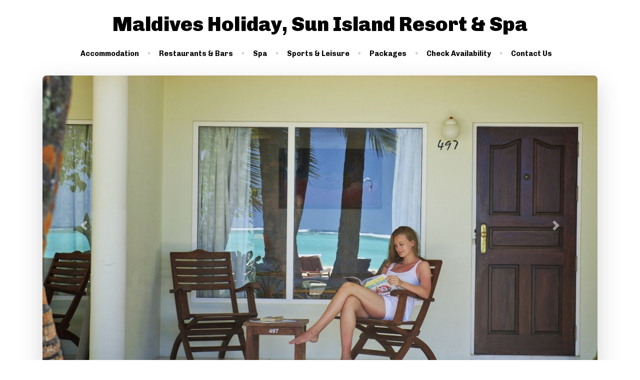

--- FILE ---
content_type: text/html; charset=UTF-8
request_url: https://www.sunislandresort-maldives.com/accommodation/standard-beach-bungalow
body_size: 3300
content:
<!DOCTYPE html>
<html lang="en">
<head>
    <meta charset="utf-8">
    <meta name="viewport" content="width=device-width, initial-scale=1">
    <meta name="csrf-token" content="sfuLeZXzhS0ctZzBNrDSbc0DherUQCoXOdqpQ4DA">
    <meta name="robots" content="index, follow">
    <title>Standard Beach Bungalow – Maldives Holiday, Sun Island Resort & Spa</title>
<meta name="description" content="With the beach at your doorstep and the ocean in sight, the Standard Beach Bungalows at Sun Island Resort &amp; Spa offer a personal gateway to the paradi...">
<meta name="keywords" content="sunisland,sunisland resort, maldives resorts,maldives luxury resorts,sun island hotel ,maldives budget resortsm,nalaguraidhoo island.">
<meta property="og:site_name" content="Maldives Holiday, Sun Island Resort & Spa" />
<meta property="og:type" content="website" />
<meta property="og:title" content="Standard Beach Bungalow" />
<meta property="og:description" content="With the beach at your doorstep and the ocean in sight, the Standard Beach Bungalows at Sun Island Resort &amp; Spa offer a personal gateway to the paradi..." />
<meta property="og:image" content="https://www.sunislandresort-maldives.com/storage/media/755/conversions/sunisland27-medium.jpg" />
<meta property="og:image" content="https://www.sunislandresort-maldives.com/storage/media/756/conversions/sunisland38-medium.jpg" />
<meta property="og:image" content="https://www.sunislandresort-maldives.com/storage/media/757/conversions/sunisland49-medium.jpg" />
<meta property="og:image" content="https://www.sunislandresort-maldives.com/storage/media/758/conversions/sunisland60-medium.jpg" />

<meta name="twitter:title" content="Standard Beach Bungalow" />
<meta name="twitter:description" content="With the beach at your doorstep and the ocean in sight, the Standard Beach Bungalows at Sun Island Resort &amp; Spa offer a personal gateway to the paradi..." />
<meta name="twitter:images0" content="https://www.sunislandresort-maldives.com/storage/media/755/conversions/sunisland27-medium.jpg" />
<meta name="twitter:images1" content="https://www.sunislandresort-maldives.com/storage/media/756/conversions/sunisland38-medium.jpg" />
<meta name="twitter:images2" content="https://www.sunislandresort-maldives.com/storage/media/757/conversions/sunisland49-medium.jpg" />
<meta name="twitter:images3" content="https://www.sunislandresort-maldives.com/storage/media/758/conversions/sunisland60-medium.jpg" />
    <link href="https://fonts.googleapis.com/css?family=IBM+Plex+Sans:300,400,400i,600,700,700i|Playfair+Display:400,700|Old+Standard+TT:400,700" rel="stylesheet">
    <link href="https://fonts.googleapis.com/css?family=Chivo:300,400,400i,700,700i,900" rel="stylesheet">
    <link href="/css/app.css?id=d92e0662a1a491372c81" rel="stylesheet">
    </head>
<body>
<div id="app" class="position-relative">
    <header class="main-header mb-3">
                <div class="container">
        <div class="d-flex flex-column justify-content-center align-items-center pt-3">
                        <div>
                <a class="main-header__brand" href="https://www.sunislandresort-maldives.com">
                    <span>Maldives Holiday, Sun Island Resort &amp; Spa</span>
                </a>
            </div>
        </div>
        <nav class="navbar navbar-expand-lg px-md-0">
            <div class="w-100 d-flex justify-content-center d-lg-none">
                <button class="navbar-toggler" type="button" data-toggle="collapse" data-target="#navbarsHeader"
                        aria-controls="navbarsHeader" aria-expanded="false" aria-label="Toggle navigation">
                    <span class="navbar-toggler-icon"></span>
                </button>
            </div>
            <div class="collapse navbar-collapse justify-content-center" id="navbarsHeader">
                <ul class="navbar-nav">
                    <li class="nav-item"><a class="nav-link"
                                            href="https://www.sunislandresort-maldives.com/accommodation">Accommodation</a>
                    </li>
                    <li class="nav-item"><a class="nav-link"
                                            href="https://www.sunislandresort-maldives.com/restaurants-bars">Restaurants &amp; Bars</a>
                    </li>
                    <li class="nav-item"><a class="nav-link" href="https://www.sunislandresort-maldives.com/spa">Spa</a>
                    </li>
                    <li class="nav-item"><a class="nav-link"
                                            href="https://www.sunislandresort-maldives.com/sports-leisure">Sports &amp; Leisure</a>
                    </li>
                    <li class="nav-item"><a class="nav-link"
                                            href="https://www.sunislandresort-maldives.com/packages">Packages</a></li>
                                        <li class="nav-item"><a class="nav-link"
                                            href="https://www.sunislandresort-maldives.com/check-availability">Check Availability</a>
                    </li>
                    <li class="nav-item"><a class="nav-link"
                                            href="https://www.sunislandresort-maldives.com/contact-us">Contact Us</a>
                    </li>
                </ul>
            </div>
        </nav>
    </div>
</header>
                <div class="container pb-3">
            <div id="carouselHero" class="carousel slide carousel-fade rounded-lg shadow-lg" data-ride="carousel">
    <ol class="carousel-indicators">
                                <li data-target="#carouselHero" data-slide-to="0" class="active" ></li>
                                <li data-target="#carouselHero" data-slide-to="1" ></li>
                                <li data-target="#carouselHero" data-slide-to="2" ></li>
                                <li data-target="#carouselHero" data-slide-to="3" ></li>
            </ol>
    <div class="carousel-inner">
                                <div class="carousel-item  active ">
                <img src="https://www.sunislandresort-maldives.com/storage/media/755/conversions/sunisland27-large.jpg" class="d-block rounded-lg w-100" />
            </div>
                                <div class="carousel-item ">
                <img src="https://www.sunislandresort-maldives.com/storage/media/756/conversions/sunisland38-large.jpg" class="d-block rounded-lg w-100" />
            </div>
                                <div class="carousel-item ">
                <img src="https://www.sunislandresort-maldives.com/storage/media/757/conversions/sunisland49-large.jpg" class="d-block rounded-lg w-100" />
            </div>
                                <div class="carousel-item ">
                <img src="https://www.sunislandresort-maldives.com/storage/media/758/conversions/sunisland60-large.jpg" class="d-block rounded-lg w-100" />
            </div>
            </div>
    <a class="carousel-control-prev" href="#carouselHero" role="button" data-slide="prev">
        <span class="carousel-control-prev-icon" aria-hidden="true"></span>
        <span class="sr-only">Previous</span>
    </a>
    <a class="carousel-control-next" href="#carouselHero" role="button" data-slide="next">
        <span class="carousel-control-next-icon" aria-hidden="true"></span>
        <span class="sr-only">Next</span>
    </a>
</div>
        </div>
    
    <div class="container">
    <div class="py-4">
        <div class="text-center">
            <div class="font-weight-normal text-primary text-uppercase text-spacing-2">Maldives Holiday, Sun Island Resort &amp; Spa</div>
            <h1 class="font-serif text-dark font-weight-bold">Standard Beach Bungalow</h1>
                            <div class="h5 font-weight-light text-muted">Accommodation</div>
                    </div>
    </div>
</div>
    <div class="bg-primary-faded">
        <div class="container">
            <div class="py-5">
                <div class="row mb-4">
                    <div class="col-12 col-md-4 mb-2">
                        <h5 class="font-weight-bold">Description</h5>
                    </div>
                    <div class="col-12 col-md-8">
                        <div class="font-weight-light">
                                                        With the beach at your doorstep and the ocean in sight, the Standard Beach Bungalows at Sun Island Resort & Spa offer a personal gateway to the paradise suitable for every type of traveler
                        </div>
                    </div>
                </div>
                <div class="row mb-4">
                    <div class="col-12 col-md-4 mb-2">
                        <h5 class="font-weight-bold">Details</h5>
                    </div>
                    <div class="col-12 col-md-8">
                        <div class="mb-3">
                            <span class="text-muted">Size:</span>
                            <span class="pr-3">21</span>
                            <span class="text-muted">View:</span>
                            <span>Beach</span>
                            <div>
                                <span class="text-muted">Beds:</span>
                                <span>1 King Size Bed</span>
                            </div>
                            <div class="pt-2">
                                <span class="text-muted">Max. Adults:</span>
                                <span class="pr-3">3</span>
                                <span class="text-muted">Min. Adults:</span>
                                <span class="pr-3">1</span>
                                <span class="text-muted">Max. Children:</span>
                                <span>1</span>
                            </div>
                            <div>
                                <span class="text-muted">Max. Occupancy:</span>
                                <span>4</span>
                            </div>
                        </div>
                                                    <div>
                                <p>These Maldives family accommodations provide 21 square meters of space, and are equipped with modern amenities such as satellite television. Of course, with your own private veranda and dozens of onsite activities, checking your email might not be your first priority. Escape to the fun and relaxation of our Maldives family hotel, where the promise of an unforgettable getaway is always kept.</p>
                            </div>
                                                <div>
                            <div class="font-weight-bold">Amenities</div>
                            <div class="bg-white p-4 rounded mt-2">
                                                                                                            <div class="mb-2">
                                            <div class="amenities-subheading text-muted">Features</div>
                                            <div class="row">
                                                                                                    <div class="col-md-6 col-lg-4 amenities-icon amenities-icon--separate-showerbathtub">Separate shower/bathtub</div>
                                                                                            </div>
                                        </div>
                                                                                                                                                <div class="mb-2">
                                            <div class="amenities-subheading text-muted">Bathroom and toiletries</div>
                                            <div class="row">
                                                                                                    <div class="col-md-6 col-lg-4 amenities-icon amenities-icon--hair-dryer">Hair dryer</div>
                                                                                            </div>
                                        </div>
                                                                                                                                                <div class="mb-2">
                                            <div class="amenities-subheading text-muted">Entertainment</div>
                                            <div class="row">
                                                                                                    <div class="col-md-6 col-lg-4 amenities-icon amenities-icon--satellitecable-channels">Satellite/cable channels</div>
                                                                                                    <div class="col-md-6 col-lg-4 amenities-icon amenities-icon--telephone">Telephone</div>
                                                                                            </div>
                                        </div>
                                                                                                                                                <div class="mb-2">
                                            <div class="amenities-subheading text-muted">Comforts</div>
                                            <div class="row">
                                                                                                    <div class="col-md-6 col-lg-4 amenities-icon amenities-icon--air-conditioning">Air conditioning</div>
                                                                                                    <div class="col-md-6 col-lg-4 amenities-icon amenities-icon--fan">Fan</div>
                                                                                                    <div class="col-md-6 col-lg-4 amenities-icon amenities-icon--beach-towel">Beach towel</div>
                                                                                            </div>
                                        </div>
                                                                                                                                                <div class="mb-2">
                                            <div class="amenities-subheading text-muted">Dining, drinking, and snacking</div>
                                            <div class="row">
                                                                                                    <div class="col-md-6 col-lg-4 amenities-icon amenities-icon--mini-bar">Mini bar</div>
                                                                                            </div>
                                        </div>
                                                                                                                                                <div class="mb-2">
                                            <div class="amenities-subheading text-muted">Layout and furnishings</div>
                                            <div class="row">
                                                                                                    <div class="col-md-6 col-lg-4 amenities-icon amenities-icon--desk">Desk</div>
                                                                                            </div>
                                        </div>
                                                                                                                                                                                                                    <div class="mb-2">
                                            <div class="amenities-subheading text-muted">Safety and security features</div>
                                            <div class="row">
                                                                                                    <div class="col-md-6 col-lg-4 amenities-icon amenities-icon--in-room-safe-box">In-room safe box</div>
                                                                                            </div>
                                        </div>
                                                                                                </div>
                        </div>
                    </div>
                </div>
                                                                                                    <div class="row mb-4">
                        <div class="col-12 col-md-4 mb-2">
                            <h5 class="font-weight-bold">Gallery</h5>
                        </div>
                        <div class="col-12 col-md-8">
                            <div>
                                <div id="lightgallery" class="package-item__room-gallery row" itemscope itemtype="http://schema.org/ImageGallery">
                                                                                                                    <a class="col-3 col-lg-2 d-inline-block pr-0 mb-3" href="https://www.sunislandresort-maldives.com/storage/media/755/sunisland27.jpeg" data-sub-html="">
                                            <img class="img-fluid rounded" src="https://www.sunislandresort-maldives.com/storage/media/755/conversions/sunisland27-thumbnail.jpg" alt="" />
                                        </a>
                                                                                                                    <a class="col-3 col-lg-2 d-inline-block pr-0 mb-3" href="https://www.sunislandresort-maldives.com/storage/media/756/sunisland38.jpeg" data-sub-html="">
                                            <img class="img-fluid rounded" src="https://www.sunislandresort-maldives.com/storage/media/756/conversions/sunisland38-thumbnail.jpg" alt="" />
                                        </a>
                                                                                                                    <a class="col-3 col-lg-2 d-inline-block pr-0 mb-3" href="https://www.sunislandresort-maldives.com/storage/media/757/sunisland49.jpeg" data-sub-html="">
                                            <img class="img-fluid rounded" src="https://www.sunislandresort-maldives.com/storage/media/757/conversions/sunisland49-thumbnail.jpg" alt="" />
                                        </a>
                                                                                                                    <a class="col-3 col-lg-2 d-inline-block pr-0 mb-3" href="https://www.sunislandresort-maldives.com/storage/media/758/sunisland60.jpeg" data-sub-html="">
                                            <img class="img-fluid rounded" src="https://www.sunislandresort-maldives.com/storage/media/758/conversions/sunisland60-thumbnail.jpg" alt="" />
                                        </a>
                                                                    </div>
                            </div>
                        </div>
                    </div>
                                <div class="text-center pt-3">
                    <a href="https://www.sunislandresort-maldives.com/check-availability?room=82"
                       class="btn btn-lg btn-primary">Check Availability</a>
                </div>
            </div>
        </div>
    </div>
    <footer class="main-footer py-3 py-lg-5">
    <div class="container">
        <ul class="main-footer__nav">
            <li><a href="https://www.sunislandresort-maldives.com/accommodation">Accommodation</a></li>
            <li><a href="https://www.sunislandresort-maldives.com/restaurants-bars">Restaurants &amp; Bars</a></li>
            <li><a href="https://www.sunislandresort-maldives.com/spa">Spa</a></li>
            <li><a href="https://www.sunislandresort-maldives.com/sports-leisure">Sports &amp; Leisure</a></li>
            <li><a href="https://www.sunislandresort-maldives.com/packages">Packages</a></li>
            <li><a href="https://www.sunislandresort-maldives.com/check-availability">Check Availability</a></li>
            <li><a href="https://www.sunislandresort-maldives.com/contact-us">Contact Us</a></li>
        </ul>
                                            </div>
</footer>

</div>
<script src="/js/app.js?id=780346827e621d42d6d3"></script>
</body>
</html>
